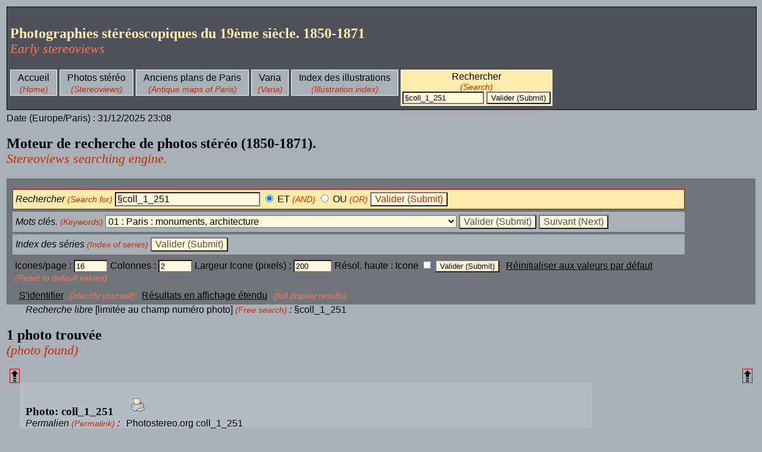

--- FILE ---
content_type: text/html; charset=UTF-8
request_url: https://photostereo.org/num-coll-1-251
body_size: 5440
content:
<!DOCTYPE html>
<html xmlns="http://www.w3.org/1999/xhtml" lang="fr" xml:lang="fr">
<!--==============================================-->
<!-- Page générée par script php. Ne pas éditer   -->
<!--==============================================-->

<!-- Entete -->
<head>
  <link rel="SHORTCUT ICON" href="site.ico" />
  <link rel="stylesheet" href="style_core.css" />
  <meta name="viewport" content="width=device-width,initial-scale=1" />
  <meta http-equiv="Content-Type" content="text/html; charset=utf-8" />
  <meta name="Keywords" content="stereoscopie, photographie, photographies, photographie en relief, photogaphie stereoscopique, photographie stéréoscopique, stéréoscope, stereoscope, photography, stereoscopy, stereoscopic, stereoscopic photography, photography in depth, depth, stereo, photographie en 3D, 3D photography, stereoviews,  stereoview, tissue, tissues, stereograph, stereographs, photographs, photograph" />
  <meta name="Description" content="Un site dédié aux premières photographies stéréoscopiques. 1850-1871.(First stereoviews)" />
  <meta name="Author" content="Francis Dupin" />
  <title>Base de données, photo stéréo</title>
  
</head>
<!-- Fin Entete -->
<body id="top" >
<div id='test-css'></div>

<script>
<!--
var agt=navigator.userAgent.toLowerCase();
var is_ie     = ((agt.indexOf("msie") != -1) && (agt.indexOf("opera") == -1));

// Javascript pour lancer la recherche par mot-clés sur
// double-clic d'un élément de la liste
function select_liste()
{
  if (is_ie) {
    var x = document.createElement("<" + "input type='hidden' name='motscles' value='OK' " + "/" + ">");
    document.forms[1].appendChild(x);
  }
  else {
    var x = document.createElement("input");
    document.forms[1].appendChild(x);
    x.type = "hidden";
    x.value = "OK";
    x.name = RECH_MOTS_CLES;
  }
  document.forms[1].submit();
}

// Javascript pour fonctions de recherche avancées
function encode_mcles()
{
    var haut_fen = 400;
    var larg_fen = 600;
    var coinx_fen = 0;
    var coiny_fen = 0;

  // Création de la fenêtre
    var param_fen = 'width=' + larg_fen +',height=' + haut_fen + ',top=' + coiny_fen + ',left=' + coinx_fen + ',resizable=yes' + ',menubar=yes' + ',toolbar=yes' + ',scrollbars=yes' ;
    var argChemin = "./formulaire_mcles.php";

    var fen_mcles = window.open(argChemin,'Recherche_avancée', param_fen);
    fen_mcles.focus();
}

function maintenance_mcles(code)
{
   var haut_fen = 400;
    var larg_fen = 600;
    var coinx_fen = 20;
    var coiny_fen = 20;

  // Création de la fenêtre
    var param_fen = 'width=' + larg_fen +',height=' + haut_fen + ',top=' + coiny_fen + ',left=' + coinx_fen + ',resizable=yes' + ',menubar=yes' + ',toolbar=yes'  + ',scrollbars=yes' ;
    var argChemin = "./transcode.php?inputcode=" + code + "&" + "decoder=OK#res";
    var fen_maintenance = window.open(argChemin,'Maintenance', param_fen);
    fen_maintenance.focus();
}
-->
</script>




<!-- Début bandeau principal de navigation -->
<div id="navbar-princ">
<!-- Titre 1 -->
<h1 id="titre_Photographies-stéréoscopiques-du-19ème-siècle--1850-1871"> Photographies stéréoscopiques du 19ème siècle. 1850-1871   <em  class="en" lang="en">  Early stereoviews  </em> </h1>

<!-- Titre 2 -->
<h2 id="titre_Table-des-pages-du-site-"> Table des pages du site.   <em  class="en" lang="en">  Index of the site.  </em> </h2>
  <ul>
    
    <li > <a href="index.html">Accueil</a> <em class="en" lang="en">(Home)</em> </li>
    <li > <a href="pages/hist1.html">Photos stéréo</a> <em class="en" lang="en">(Stereoviews)</em> </li>
    <li > <a href="pages/plans1.html">Anciens plans de Paris</a> <em class="en" lang="en">(Antique maps of Paris)</em> </li>
    <li > <a href="pages/assiettes1.html">Varia</a> <em class="en" lang="en">(Varia)</em> </li>
    <li > <a href="pages/index1.html">Index des illustrations</a> <em class="en" lang="en">(Illustration index)</em> </li>
    <li class="navbar-princ-sel">
        <div>
            <form class="formBaseDonnee" action="rechpages.php"  method="get">
                <div>Rechercher<em  class="en" lang="en"> (Search)</em>
                    <input class="text" type="text" name="chlibre" value="§coll_1_251" size="15" />
                    <input class="submit" type="submit" name="libre" value="Valider (Submit)" />
                </div>
            </form>
        </div>
        <div class="vide">
        </div>
    </li>
  </ul>
  <div class="vide">
  </div>
</div> <!-- <div id="navbar-princ"> -->
<!-- Fin bandeau principal de navigation -->


<!-- Début corps de la page de recherche dans la base de données -->
<div id="rechBaseDonnee">
<div id="date"> Date (Europe/Paris) : 31/12/2025    23:08 </div>


<h2> Moteur de recherche de photos stéréo (1850-1871).
<em class="en" lang="en"> Stereoviews searching engine.</em>
</h2>


<!-- Début du formulaire de recherche -->
<form class="formBaseDonnee" action = "recherche.php" method="get"> 
<ul> 
  <li class="select" > <!-- Recherche libre -->
    <strong>Rechercher</strong>  <em class="en" lang="en"> (Search for) </em>
    <input class="text" type="text" name="chlibre" value="§coll_1_251" size="25" /> 
    <input type="radio" name="logique" value="ET" checked="checked"  /> ET <em class="en" lang="en">(AND) </em> 
    <input type="radio" name="logique" value="OU"  /> OU <em class="en" lang="en"> (OR) </em> 
    <input class="submit" type="submit" name="libre" value="Valider (Submit)"  /> 
  </li> 

  <li class="nselect"> <!-- Recherche par mots clés -->
    <strong>Mots clés.</strong> <em class="en" lang="en">(Keywords)</em>
    <select  class="deroulant" name="chmcles"  onchange="select_liste();">
<optgroup label= "France - Paris " >
  <option >01 : Paris : monuments, architecture </option>
  <option >02 : Paris : panorama (Panoramic view)</option>
  <option >03 : Paris : Seine, ponts (Seine, bridges)</option>
  <option >04 : Paris : instantanés et scènes animées (animated views)</option>
  <option disabled='disabled'>   (animated views)</option>
  <option >05 : Paris : Guerre et Commune (war and uprising of 1870-1871)</option>
</optgroup>
<optgroup label= "France - Région Parisienne (France, area of paris)" >
  <option >06 : Montmartre </option>
  <option >07 : Saint-Cloud </option>
  <option >08 : Versailles </option>
  <option >09 : Autre (others)</option>
</optgroup>
<optgroup label= "France - Autre (France, others)" >
  <option >10 : Province, architecture (French province)</option>
  <option >11 : Province, Paysages (Landscapes)</option>
  <option >12 : Province, Scènes (Animated views)</option>
</optgroup>
<optgroup label= "Etranger (Outside France)" >
  <option >13 : Grande Bretagne (Great Britain)</option>
  <option >14 : Suisse (Switzerland)</option>
  <option >15 : Allemagne (Germany)</option>
  <option >16 : Italie (Italy)</option>
  <option >17 : Grèce (Greece)</option>
  <option >18 : Portugal </option>
  <option >36 : Espagne (Spain)</option>
  <option >19 : Egypte &amp; Nubie (Egypt &amp; Nubia)</option>
  <option >41 : Russie (Russia)</option>
  <option >40 : Autres pays, vues non localisées (Others countries, unlocalized views)</option>
</optgroup>
<optgroup label= "Varia " >
  <option >20 : Montagne (Mountain)</option>
  <option >21 : Marine (Nautical)</option>
  <option >22 : Panorama (Panoramic views)</option>
  <option >23 : foire,fête, marchés (Fairs, ...)</option>
  <option >24 : Le travail (The labour)</option>
  <option >39 : Ferroviaire (Railroad)</option>
  <option >35 : Armée (Militaria)</option>
  <option >25 : Scènes de genre (Composed views)</option>
  <option >26 : Diableries (Devilries)</option>
  <option >27 : Figurines en plâtre, animaux naturalisés (Plaster, stuffed animals)</option>
  <option disabled='disabled'>   (Plaster, stuffed animals)</option>
  <option >28 : Scènes animalières (Animals)</option>
  <option >29 : Natures mortes (Still life)</option>
  <option >30 : Portraits </option>
  <option >31 : Nus (nudes)</option>
  <option >32 : antiquités (Ancient)</option>
  <option >33 : inclassable (Unclassifiable)</option>
</optgroup>
<optgroup label= "Technologie de la photo (Image medium)" >
  <option >34 : Photographies sur verre (Glass views)</option>
  <option >43 : Photographies sur papier protégées sous verre (Paper protected by glass)</option>
  <option disabled='disabled'>   (Paper protected by glass)</option>
  <option >37 : Photographies transparentes sur papier (Tissues)</option>
  <option >38 : Photographies coloriées hors transparentes (Coloured but not tissues)</option>
  <option disabled='disabled'>   (Coloured but not tissues)</option>
  <option >42 : Dessins lithographiés (lithographed drawings)</option>
  <option disabled='disabled'>   (lithographed drawings)</option>
</optgroup>
    </select> 
    <input class="submit" type="submit" name="motscles" value="Valider (Submit)" /> 
    <input class="submit" type="submit" name="motsclessuivant" value="Suivant (Next)" /> 
  </li> 

  <li class="nselect"> <!-- Recherche dans l'index des séries -->
    <strong>Index des séries</strong>  <em class="en" lang="en"> (Index of series) </em> 
    <input class="submit" type="submit"  name="serieindex" value="Valider (Submit)"   /> 
  </li> 
</ul> 
<!-- Options -->
<ul class="optionsBd"> 
  <li> <!-- Options -->
    Icones/page :  <input list="nbphot" type="text" name="nbphot" value="16" size="5" /> 
    <datalist id="nbphot">
        <option value="">(Défaut)</option>
        <option value="16"></option>
        <option value="32"></option>
        <option value="64"></option>
        <option value="128"></option>
        <option value="256"></option>
    </datalist>
    Colonnes :  <input list="nbcol" type="text" name="nbcol" value="2" size="5" /> 
    <datalist id="nbcol">
        <option value="">(Défaut)</option>
        <option value="1"></option>
        <option value="2"></option>
        <option value="3"></option>
        <option value="4"></option>
        <option value="5"></option>
        <option value="6"></option>
    </datalist>
    Largeur Icone (pixels) : <input list="largicone" type="text" name="largicone" value="200" size="6" /> 
    <datalist id="largicone">
        <option value="">(Défaut)</option>
        <option value="200"></option>
        <option value="400"></option>
        <option value="600"></option>
        <option value="800"></option>
        <option value="1000"></option>
        <option value="1200"></option>
    </datalist>
      Résol. haute : Icone <input  type="checkbox" name="resolicone" value="HR"   size="2"    />  
    <input class="submit" type="submit" name=libre value="Valider (Submit)"  /> 
<a href="recherche.php?chlibre=%C2%A7coll_1_251&amp;libre=OK">Réinitialiser aux valeurs par défaut</a> <em class="en" lang="en"> (Reset to default values) </em>
  </li> 
  <li> <!-- Options (suite) -->
<a href="login/login.php?chlibre=%C2%A7coll_1_251&amp;libre=OK">S'identifier</a> <em class="en" lang="en"> (Identify yourself) </em>
<a href="recherche.php?chlibre=%C2%A7coll_1_251&amp;libre=OK&amp;affichrestr=0">Résultats en affichage étendu</a> <em class="en" lang="en"> (full display results) </em>
  </li> 
</ul> 
<div> 
  <input type="hidden" name="rchnum" value="1" /> 
  <input type="hidden" name="rchdescrcfr" value="1" /> 
  <input type="hidden" name="rchdescrcen" value="1" /> 
  <input type="hidden" name="rchdescrlfr" value="1" /> 
  <input type="hidden" name="rchdescrlen" value="1" /> 
  <input type="hidden" name="rchnomph" value="0" /> 
  <input type="hidden" name="rchrep" value="0" /> 
  <input type="hidden" name="rchmotscles" value="0" /> 
  <input type="hidden" name="rchserie" value="0" /> 
  <input type="hidden" name="rchaffserie" value="0" /> 
  <input type="hidden" name="rchpub" value="0" /> 
  <input type="hidden" name="rchprov" value="1" /> 
  <input type="hidden" name="rchcomment" value="1" /> 
  <input type="hidden" name="affichrestr" value="1" /> 
  <input type="hidden" name="szmenumcles" value="0" /> 
  <input type="hidden" name="chmclessuivant" value="01" /> 
  <input type="hidden" name="index" value="0" /> 
  <input type="hidden" name="afficheopt" value="0" /> 
  <input type="hidden" name="random" value="82137" /> 
</div> 
</form> 
<!-- Fin du formulaire de recherche -->
<p><strong>Recherche libre</strong> [limitée au champ numéro photo] <em class="en" lang="en">(Free search)</em> <strong> :  </strong> §coll_1_251</p>

<h2>1 photo trouvée <em class="en" lang="en">(photo found)</em></h2>
<!-- Début tableau des photos trouvées -->
<table  class="res-recherche" >
<tr>  <!-- Ligne :  1  -->


  <!-- ********** Début photo coll_1_251 ********** -->
  <td> 
    <h3 class="numero-photo">Photo: coll_1_251</h3>
    <div class="icone-imprim"> <a class="icone-imprim lien-img"  href="./recherche.php?chlibre=%C2%A7coll_1_251&amp;libre=OK&amp;resolicone=HR&amp;largicone=600" title="Imprimer cette photo (Print this item)" > <img class="hresol" src="./icones/imprimante1.png" alt="Imprimer cette photo (Print this item)" style="width: 24px; height: 24px;" /></a> </div>
      <div class="permalien"> <em>Permalien </em> <em class="en" lang="en">(Permalink)</em> <em>:</em>  <a href="https://photostereo.org//num-coll-1-251" title="Permalien (Permalink)">Photostereo.org coll_1_251</a> </div> 
    <!-- Début icones des photos --> 
    <div class="photos"> 
      <div class="une-photo"> <a class="loupe lien-img" href="loupe.php?gphoto=./photos/coll/hrmarques/coll_1_251_45943.jpg&amp;largph=3000&amp;hautph=1453&amp;nom=coll_1_251_45943.jpg" title="Zoom"> <img class="res-recherche" src="./photos/coll/icones/coll_1_251_45943.jpg" alt="Paris -  « Vue instantanée de Paris. 35 - Ecole de Droit place du Panthéon » Par Jouvin ?  {%[Indexation sur stereotheque.fr]https://www.stereotheque.fr/result,13591-0%} (Paris - Place of the Pantheon, the law school.) "  style=" width:200px; height: 96px;" /> </a> </div>
      <div class="une-photo"> <a class="loupe lien-img" href="loupe.php?gphoto=./photos/coll/hrmarques/coll_1_251_53499.jpg&amp;largph=2032&amp;hautph=988&amp;nom=coll_1_251_53499.jpg" title="Zoom"> <img class="res-recherche" src="./photos/coll/icones/coll_1_251_53499.jpg" alt="photo"  style=" width:200px; height: 97px;" /> </a> </div>
      <p  class="res-serie">Voir séries <em class="en" lang="en">(See series)</em> : <span class="seplien">[</span> <a class="lien" href="recherche.php?chlibre=%C2%A7coll_1_251&amp;serie=OK&amp;chserie=52&amp;index=0"> 52</a> <span class="seplien">]</span></p>
    </div>
    <!-- Fin icones des photos -->
    <p class="c-fr"> Paris -
<br />« Vue instantanée de Paris. 35 - Ecole de Droit place du Panthéon » Par Jouvin ?
<br /><span class="seplien">[</span> <a class="lien stereotheque" href="https://www.stereotheque.fr/result,13591-0"> Indexation sur stereotheque.fr </a> <span class="seplien">]</span></p>
    <p class="c-en en" lang="en"> Paris - Place of the Pantheon, the law school.</p>
    <p class="l-fr"> Au dos, étiquette beige 82x23 mm « Vue instantanée de Paris / N°35 / Ecole de Droit place du Panthéon » et à l'encre « E Hembacher (?) 104 » </p>
<!-- Début zone entrée commentaire -->
    <form class="comment" action = "recherche.php" method = "get" > 
      <ul class="comment">
        <li class="comment">Ajoutez votre commentaire. (Il ne doit contenir aucun lien http...) <em class="en" lang="en">(Add your comment without any http... link) </em> <textarea  class="comment"  name="ajoutcomment" rows="5" cols="30" ></textarea> </li> 
<li class="comment"> <input class="comment" type="submit" name="ajcom" value="Envoyer (Validate)"/> </li> 
      </ul> 
<div>
  <input type="hidden" name="numphoto" value="coll_1_251" /> 
  <input type="hidden" name="chlibre" value="§coll_1_251" /> 
  <input type="hidden" name="libre" value="OK" /> 
  <input type="hidden" name="random" value="10405" /> 
</div>
    </form> 
<!-- Fin zone entrée commentaire  -->
  </td> 
  <!-- ********** Fin photo coll_1_251 ********** --> 



</tr>
</table>
<!-- Fin tableau des photos trouvées -->
<p class="duree-script">Script exécuté en 0,132 secondes </p>

</div> <!-- id="rechBaseDonnee" -->
<!-- Fin corps de la page de recherche dans la base de donnée -->

<!-- Début du pied de page -->
<div id="piedpage">
    <!-- Début légal -->
    <div id="legal">
        <strong> https://photostereo.org </strong>
        <p>
        &#xA9; Francis Dupin 2000-2025.  Toute reproduction interdite sans l'autorisation écrite de l'auteur.
        </p>
        <p  class="en" lang="en">
            All rights reserved.
        </p>
    </div>
    <!-- Fin légal -->

    <!-- Début mots clés -->
    <div id="motscles">
        Photographies stéréoscopiques - photos stéréo - du 19<sup>ème</sup> siècle. 1850-1871
        Anciens plans de paris
        Early stereoscopic photographs,  stereoviews in glass, tissues, diableries
        Antique maps of Paris
    </div> <!-- Fin mots clés -->

    <!-- Début version -->
    <div id="version">
        (Version : 31/12/2025 23:08)
    </div>
    <!-- Fin version -->

    <!--Début liens divers -->
    <div id="divers_pdpage">
    <span class="seplien">[</span><a href="pages/apropos1.html" title="À propos"> À propos </a> <span class="seplien">]</span>
    <span class="seplien">[</span><a href="contact1.php" title="contact"> Contact </a> <span class="seplien">]</span>
    <span class="seplien">[</span><a href="http://validator.w3.org/check?uri=referer" onclick="this.href='http://validator.w3.org/check?uri=' +
    document.URL"><img src="icones/88x15/valid-html.png" alt="Validateur HTML" title="Validateur HTML" style="height: 15px ;  width: 88px;" /></a> <span class="seplien">]</span>

    <span class="seplien">[</span><a href="http://validator.w3.org/check?doctype=XHTML+1.0+Strict&amp;uri=referer" onclick="this.href='http://validator.w3.org/check?doctype=XHTML+1.0+Strict&amp;uri=' +
    document.URL"><img src="icones/88x15/valid-xhtml10.png" alt="Validateur XHTML 1.0" title="Validateur XHTML 1.0" style="height: 15px ;  width: 88px;" /></a> <span class="seplien">]</span>

    <span class="seplien">[</span><a href="http://jigsaw.w3.org/css-validator/check/referer" onclick="this.href='http://jigsaw.w3.org/css-validator/validator?uri=' +
    document.URL"><img src="icones/88x15/css.png" alt="Validateur CSS !" title="Validateur CSS" style="height: 15px ;  width: 88px;" /></a> <span class="seplien">]</span>

    <span class="seplien">[</span><a href="pages/apropos1.html"><img src="icones/logo_sans_ia_fond_blanc.png" alt="Site internet sans IA (No AI)" title="Site internet sans IA (No AI)" style="height: 45px ;  width: 45px;" /></a> <span class="seplien">]</span>
    </div>
    <!--Fin liens divers -->


</div>
<!-- Fin du pied de page -->
<div>
    <span id="hautpage_g" class="hautpage">
        <a href="#top" title="Haut de page (top)"> <img src="icones/remonter.png" alt="Haut page"  /> </a>
    </span>
    <span id="hautpage_d" class="hautpage">
        <a href="#top" title="Haut de page (top)"> <img src="icones/remonter.png" alt="Haut page"  /> </a>
    </span>
</div></body>

</html>

--- FILE ---
content_type: text/css
request_url: https://photostereo.org/style_core.css
body_size: -45
content:

@import url("style_screen.css") screen;
@import url("style_mobile.css") screen and (max-width: 480px);
@import url("style_print.css") print;


--- FILE ---
content_type: text/css
request_url: https://photostereo.org/style_screen.css
body_size: 5226
content:
/* Feuille de style pour affichage à l'écran */
/*********************************************/

/* Compatibilité avec les navigateurs
**************************************

Langue$nomPage = "$rubrique.html";
    $titreFr = $titre[0];
    $titreEn = $titre[1];
-------
p[lang="en"] : supporté par Firefox Lin 0.9.1, Konqueror 3.1.0, Opera Lin 7.11 ;
Non supporté par IE win 5.

p:lang(en) : supporté par Firefox Lin 0.9.1,
Non supporté par Konqueror 3.1.0, Opera Lin 7.11 ; IE win 5.

Pour cette raison, on utilise une classe pour la langue.

min-height
----------
Firefox Lin 0.9.1 se plante à l'aperçu avant impression


**************************************/

@import url("style_couleurs.css");

* {
/*   border: 1px solid black; */
  }

/* Propriétés globales */
/***********************/
/* Pour tester si la feuille CSS est active */
#test-css {
  display: none;
}


/* Accessibilité : séparation des liens adjacents par des crochets */
.seplien {
  display: none;
}

/* Du texte caché */
.cache {
  display: none;
}

.select{
  background: #FFECAD;
}

/* A mettre à la fin des containers pour qu'ils contiennent tous les éléments */
.vide {
  clear:both;
}

/* Version anglaise */
.en {
  color: var(--coul6);
  font-size: 0.9em;
  background: inherit;
}


a {
  color: var(--coul0);
  background: inherit;
  font-size: medium;
  font-weight: 100;
  text-decoration: none;
  padding-left: 5pt;
  padding-right: 5pt;
}

a:hover {
 background: var(--coul7);
 color: var(--coul9);
 text-decoration: none;
}

/* les liens images, de la forme <a class="lien-img"> <img> </a> */
a.lien-img {
  background: inherit;
}
a.lien-img img {
  padding: 5px;
}

a.lien-img img:hover {
  background: var(--coul7);
}

/* Indexation sur stereotheque.fr */
#rechBaseDonnee a.stereotheque {
 background: var(--coul1);
}


address {
  font-size: medium;
}

body {
 padding: 3px;
 background: var(--coul3);
 color: var(--coul0);
 font-family: "Bitstream Vera Sans", Verdana, Arial, Helvetica, sans-serif;
 font-size: medium;
}

em {
  font-style: italic;
  font-weight: 100;
}

h1 {
  font-family: Georgia, " New Century Schoolbook", Utopia, serif;
}

/* Anglais */
h1 em.en {
  display: block;
}

h2 {
  font-family: Georgia, " New Century Schoolbook", Utopia, serif;
}

/* Anglais */
h2 em.en {
  display: block;
}

h3 {
  font-family: Georgia, " New Century Schoolbook", Utopia, serif;
}

/* Anglais */
h3 em.en {
  display: block;
}

h4 {
  clear: left;
  font-family: Georgia, " New Century Schoolbook", Utopia, serif;
}

/* Anglais */
h4 em.en {
  display: block;
}

h5 {
  clear: left;
  font-family: Georgia, " New Century Schoolbook", Utopia, serif;
  zzfont-size: medium;
  font-style: oblique;
}

/* Anglais */
h5 em.en {
  display: block;
}


img {
  border: none;
}

input {
  background: var(--coul5);
}

li {
  padding-bottom: 10px;
}

textarea {
  background: var(--coul5);
}

p {
  font-size: medium;
  text-indent: 2em;
  color: var(--coul0);
  text-align: left;
  max-width: 900px;
  padding-right: 100px;
}


/* Anglais */
p.en {
  font-style: italic;
  background: inherit;
}

strong {
  font-weight: normal;
  font-style: oblique;
}

ul.fr,ul.en {
  max-width: 900px;
  padding-right: 100px;
}

ul {
  font-size: medium;
  color: var(--coul0);
  text-align: left;
}

ul.en {
  font-style: italic;
  text-align: left;
}

ul.frlisteSansPt {
  list-style-type: none;
}

ul.enlisteSansPt {
  list-style-type: none;
}

/* Traitement des erreurs */
/*------------------------*/
p.erreur {
  color: var(--coul6);
  font-size: medium;
}

span.erreur {
  color: var(--coul6);
  font-size: medium;
}

/* Les entrées (actions utilisateur) */

/** Validation **/
input[type=submit]:hover {
  background: var(--coul4);  
}

/** Case à cocher **/
input[type=checkbox] {
  accent-color: var(--coul8);  
}

input[type=checkbox]:hover {
  color: var(--coul8);  
}

/** Bouton radio **/
input[type=radio]:checked {
  accent-color: var(--coul8);  
}

/** Curseur **/
input[type="range"]  { /* et plus bas pour Chrome */
  background: inherit;
  /* accent-color: var(--coul7);  Simple changement couleur curseur et bouton */
}

/*** La piste du curseur (Firefox) ***/
input[type="range"]::-moz-range-track  {
  /* Firefox */
  height: 5px;
  border: 1px solid var(--coul1);
  border-radius: 3px;
  background: inherit;
}
input[type="range"]:hover::-moz-range-track  {
  /* Firefox */
  background: var(--coul3);
}

/*** La partie gauche de la piste (Firefox) ***/
input[type="range"]::-moz-range-progress  {
  /* Firefox */
  background-color: var(--coul7);
  height: 6px;
  border-radius: 3px;
}
input[type="range"]:hover::-moz-range-progress  {
  /* Firefox */
  background-color: var(--coul13);
}

/*** Le bouton (Firefox) ***/
input[type="range"]::-moz-range-thumb  {
  /* Firefox */
  height: 15px;
  width: 15px;
  border-radius: 50%;
  background: var(--coul8);
  border: 1px solid var(--coul0);
}

input[type="range"]:hover::-moz-range-thumb  {
  /* Firefox */
  background: var(--coul14);
}

/*** Pour Chrome, et voir plus haut pour Firefox ****/
input[type='range'] {
  -webkit-appearance: none;
}

/*** La piste (Chrome) ***/
input[type='range']::-webkit-slider-runnable-track {
  height: 7px;
  border: 1px solid var(--coul1);
  border-radius: 3px;
  background: inherit;
  -webkit-appearance: none;
}

input[type='range']:hover::-webkit-slider-runnable-track {
  background: var(--coul3);
  -webkit-appearance: none;
}

/*** Le bouton (Chrome) ***/
input[type='range']::-webkit-slider-thumb {
  -webkit-appearance: none;
  cursor: pointer; /* l'apparence du pointeur de la souris */
  width: 16px;
  height: 16px;
  border: 1px solid var(--coul0);
  background: var(--coul8);
  border-radius: 50%;
  margin-top: -6px;
}

input[type='range']:hover::-webkit-slider-thumb {
  -webkit-appearance: none;
  background: var(--coul14);
}

/* Fin Propriétés globales */

/* Lien retour haut page */
/* --------------------- */
#hautpage_d {
  position: fixed;
  bottom: 10%;
  right: 15px;
}
#hautpage_g {
  position: fixed;
  bottom: 10%;
  left: 15px;;
}

.hautpage a {
  background: var(--coul4);
  background-color: transparent;
  padding: 15px 1px 1px 1px;
}

.hautpage a:hover {
 background: transparent;
 text-decoration: none;
}

.hautpage img{
  padding: 0 0 0 0;
  width: 15px;
  height: 22px;
  border: 1px solid var(--coul7);
}


/* Page d'accueil */
/******************/

/* Index général du site */
/*-----------------------*/
#accueil-index {
  float: left;
  width: 40%;
  margin: 5px 5px 5px 0px;
  font-family: "Trebuchet MS", Tahoma, Arial, sans-serif;
  background: var(--coul1);
}

#accueil-index ul{
  margin: 0px;
  padding: 0px;
  list-style-type: none;
}

#accueil-index h2 {
  display: none;
}

#accueil-index h3 {
  width: 95%;
  margin: 5px 5px 5px 5px;
  padding: 0 0 0 5px;
  background: var(--coul2);
  color: var(--coul4);
  font-size: large;
  font-weight: normal;
}

#accueil-index h4 {
  width: 95%;
  margin: 5px 5px 5px 25px;
  padding: 0 0 0 5px;
  zzbackground: var(--coul2);
  color: var(--coul4);
  font-size: medium;
  font-weight: normal;
}

#accueil-index li {
  width: 100%;
  margin: 0px;
  padding: 3px 0 0 0;
}

#accueil-index p {
  position: relative;
  left: 100px;
  top: -40px;
  width: 10em;
  display: block;
  padding: 0;
  margin: 0;
  text-indent: 0;
  text-align: left;
  color: var(--coul9);
}

/* anglais */
#accueil-index .en {
  color: var(--coul8);
}

#accueil-index a {
  padding: 33px 4px 6px 3px;
}


/* Page accueil : zone de texte  */
/*-------------------------------*/
#accueil-zonetexte {
  padding-right: 30px;
  float: right;
  width: 50%;
  font-size: medium;
}

#accueil-zonetexte a {
  background: inherit;
  color: var(--coul4);
  font-style: italic;
  text-decoration: underline;
  font-size: inherit;
  font-weight: 100;
  text-decoration: underline;
  padding-left: 5pt;
  padding-right: 5pt;
}

#accueil-zonetexte a:hover {
 background: var(--coul7);
 color: var(--coul9);
 text-decoration: none;
}

#accueil-zonetexte h2 {
  width: 95%;
  margin: 5px 5px 5px 5px;
  padding: 0 0 0 5px;
  background: var(--coul2);
  color: var(--coul9);
  font-size: large;
  font-weight: normal;
}


#accueil-zonetexte h3 {
  margin-top: 50px;
  /*margin-left: 30px;*/  /*Si <0 Décalage hoors écran sur mobile*/
  border-style: solid none solid none;
  border-width: 1px;
}


#accueil-zonetexte h2 em.en {
  color: var(--coul8);
}

#accueil-zonetexte img {
  display: block;
}


#accueil-zonetexte div.photo {
 padding-top : 10px;
 padding-bottom : 20px;
 float: none;
}



/* Bandeau d'icones */
/********************/

div.bandeau-icones {
  padding : 20px;
  clear: left; /* Car il y a des boîtes flottantes au dessus */
}

div.bandeau-icones a {
  padding-top: 90px;
  padding-bottom: 3px;
}

div.bandeau-icones img {
  height: 80px;
}

div.bandeau-icones a:hover img {
}

/* Flêches de navigation */
/*************************/

div.fleches-nav {
  clear: left;
  /* Firefox: pb avec padding : déplacement du lien lors du clic */
  margin-left: 40%;
}

a.fleches-nav-suivte {
  font-size: medium;
  color: var(--coul4);
}

a.fleches-nav-preced {
  font-size: medium;
  color: var(--coul4);
}

span.fleche-nav-crte {
  font-size: large;
  color: var(--coul7);
  font-weight: bold;
}



/* Affichage de la date */
/************************/
#date {
  clear: left;
  margin-top: 0px;
  padding-top: 5px;
}

/* Corps de texte */
/******************/
#corps {
  width: 80%;
  margin-left: 10%;
  float: left;
}

#corps a {
  font-size: medium;
  color: var(--coul4);
  font-style: italic;
  text-decoration: underline;
}


#corps h2 {
  padding-top : 30px;
}

#corps h3 {
  padding-top : 80px;
}

#corps div.photo {
 padding-top : 10px;
 padding-bottom : 20px;
 float: left;
 width: 100%;
}


/* illustr: image plus légende */
#corps div.illustr {
  float: left;
  background: var(--coul1);
  padding: 10px 50px 20px 20px;
  margin-right: 20px;
  width: 80%;
  max-width: 420px;
  color: var(--coul9);
}


#corps ul.listeSansPt {
    list-style-type: none;
}

#corps div.plans {
  background: var(--coul1);
  /* Si modif des dim, retoucher aussi dans plan.js => redimContainer() => largPlan */
  padding: 10px 50px 20px 20px;
  margin-right: 20px;
  width: 100% content-box;
  height:600px;
  color: var(--coul1);
}

div.plans-curseurs {
  position: absolute !important; /* Pas besoin si anchor: OpenSeadragon.ControlAnchor.BOTTOM_LEFT au lieu de TOP_LEFT*/
  left: -170px; /* Pas besoin si anchor: OpenSeadragon.ControlAnchor.BOTTOM_LEFT au lieu de TOP_LEFT*/
  /*!!! max-height : calculé dans plan.js = hauteur de <div class=openseadragon-canvas> - 55 px . Voir redimContainerCurseurs() */
  display: flex;
}

table.plans-curseurs {
    border: 1px solid var(--coul1);
    color: var(--coul0);
    background-color: var(--coul11);
    overflow: scroll;
    zzposition: absolute !important; /* Pas besoin si anchor: OpenSeadragon.ControlAnchor.BOTTOM_LEFT au lieu de TOP_LEFT*/
    zzleft: -240px; /* Pas besoin si anchor: OpenSeadragon.ControlAnchor.BOTTOM_LEFT au lieu de TOP_LEFT*/
    border-radius: 10px;
    zzwidth: 280px;
    font-size: 90%;
}


table.plans-curseurs th {
    text-align: left;
    vertical-align: top;
    padding-top: 0px;
}

table.plans-curseurs th.plans-input-curseur {
    text-align: center;
    padding-right: 0px;
}

table.plans-curseurs th.plans-input-casecocher {
  text-align: left;
  padding-right: 0px;
}

#corps div.plans-print {
  display: none;
}

#corps div.livre {
  float: left;
  background: var(--coul1);
  padding: 10px 50px 20px 20px;
  margin-right: 20px;
  width: 90%;
  height: auto;
  color: var(--coul9);
  /*border: 5px solid #222;*/
}

#corps div.livre img{
  width: 90%;
}



#corps div.illustr p{
}



#corps div.illustr a{
  display: block;
  padding: 5px 0px 2px 3px;
}


#corps div.illustr a.illustr{
  cursor: url("icones/curseurs/cursloupe.ico"), pointer;
}

#corps div.illustr a:hover.ancre{
  background: var(--coul9);
}

/* Anglais */
#corps div.illustr em.en {
  display: block;
  color: var(--coul8);
}


/* Corps de texte de la page de liens */
/**************************************/
#corps-liens {
  margin-left: 10%;
  margin-right: 10%;
}

#corps-liens h2 {
  clear: left;
  margin-top: 0; /* Sinon sous Firefox, la barre de menu se déplace
  vers le bas */
  padding-top: 5px;
}

#corps-liens li {
  /*background: var(--coul2);*/
}

#corps-liens div.lien{
  background: var(--coul2);
  padding: 5px 10px 5px 10px;
}

#corps-liens img{
  padding: 5px 5px 5px 5px;
}

#corps-liens a {
  background: inherit;
  color: var(--coul4);
  font-style: italic;
  text-decoration: underline;
  padding: 5px;
  font-size: medium;
}

#corps-liens a:hover {
  background: var(--coul7);
  color: var(--coul9);
}

/* Pages d'index des photos exposées */
/*************************************/

div.infos {
  text-align: left;
}

div.infos a{
 font-size: large;
 background: inherit;
 color: var(--coul4);
 font-style: italic;
 text-decoration: underline;
}

div.infos a:hover{
  background: var(--coul7);
  text-decoration: none;
  color: var(--coul9);
}

div.infos em.en{
  display: block;
}

#indexPhotos {
}

#indexPhotos tr {
}

#indexPhotos td {
  vertical-align: top;
}


#indexPhotos img {
  height: 100px;
  width: auto;
  page-break-inside: avoid;
}

#indexPhotos div.legende {
  width: 150px;
  padding-left: 8px;
}

#indexPhotos em.en {
  display: block;
}

#indexPhotos a {
  display: block;
  padding: 4px 5px 4px 5px;
}

/* Le pied de page */
/*******************/
#piedpage {
  clear: both;
  width: 100%;
  padding: 20px 0 0 0;
  font-size: medium;
}

#piedpage p {
  font-size: medium;
  text-indent: 0;
}

a.phpmv:hover {
 background: var(--coul9);
 color: var(--coul9);
 text-decoration: none;
}

#divers_pdpage img{
  vertical-align: middle;
}

/* Barre de navigation principale  */
/***********************************/

#navbar-princ {
  float: left;
  width: 100%;
  font-family: Verdana, "Trebuchet MS", Tahoma, Arial;
  border: 1px solid var(--coul0);
  background: var(--coul1);
}

#navbar-princ h1 {
  font-size: x-large;
  padding: 15px 0 0 5px;
  color: var(--coul4);
}

#navbar-princ h1 em.en {
  color:var(--coul8);
}

#navbar-princ h2 {
  display: none;
}

#navbar-princ ul {
  list-style: none;
  background: var(--coul1);
  float: left; /*Pour que la boîte contienne les boîtes filles */
  padding: 0px;
  margin: 3px;
  font-size: medium;
  width: 80%; /* Pour que sous Ffox le texte anglais soit centré ! */
}

#navbar-princ li {
  background: var(--coul3);
  float: left;
  margin: 3px 2px 3px 2px;
  padding: 2px;
  border: 1px solid var(--coul9);
  text-align: center;
}

/* Cellule sélectionnée */
#navbar-princ li.navbar-princ-sel {
  background: var(--coul4);
  color: var(--coul9);
}

#navbar-princ li.navbar-princ-sel form {
  background: var(--coul4);
  color: var(--coul0);
}


#navbar-princ form {
  background: var(--coul3);
  padding: 0px;
  /*moz-border-radius:5px;*/
  border-radius:5px;
  /*border: 1px solid var(--coul9);*/
}


/* Anglais */
#navbar-princ em.en {
  display: block;
}

#navbar-princ li a {
  display: block;
  padding: 2px 10px 2px 10px;
  font-size: medium;
}

#navbar-princ li em.en {
}


/* Barre de navigation Galerie*/
/******************************/

#navbar-galerie {
  font-family: Verdana, "Trebuchet MS", Tahoma, Arial;
  float: left; /*Pour que la boîte contienne les boîtes filles */
  background: var(--coul3);
  margin: 10px;
  padding: 5px;
}

#navbar-galerie h2 {
  display: none;
}


#navbar-galerie ul{
  list-style: none;
  float: left; /*Pour que la boîte contienne les boîtes filles */
  padding: 0px;
  margin: 0px;
  font-size: medium;
}

#navbar-galerie li {
  float: left;
  padding: 3px 5px 10px 5px;
  text-align: center;
  border: 1px solid var(--coul9);
}


/* Cellule sélectionnée */
#navbar-galerie li.navbar-galerie-sel {
  background: var(--coul4);
  color: var(--coul0);
}

#navbar-galerie li a {
  padding: 2px 5px 2px 5px;
}

/* Anglais */
#navbar-galerie em.en {
  display: block;
}

/* Barre de navigation interne */
/******************************/

#barreNavInterne {
  position: fixed;
  top: 5px;
  right: 5px;
  padding: 0 0 0 0;
  width: 5%;
  z-index: 10;
}

#barreNavInterne ul {
  list-style: none;
  padding-left: 0px;
}

#barreNavInterne li {
  padding: 0 2px 2px 0;
}

#barreNavInterne img {
  width: 80%;
  border-color: var(--coul11);
  border-width: 2px;
  border-style: solid;
}

#barreNavInterne a:hover {
    background: none;
}

#barreNavInterne img:hover {
  border-color: var(--coul7);
  border-width: 2px;
  border-style: solid;
}



/* Recherche sur la base de données */
/************************************/

#motscles {
}

#rechBaseDonnee {
  width: 100%;
}

#rechBaseDonnee a.lien {
  color: var(--coul4);
  text-decoration: underline;
  font-style: italic;
}

#rechBaseDonnee a.lien:hover {
  background: var(--coul7);
  color: var(--coul9);
}

/* Formulaire de recherche */
/*-------------------------*/

form.formBaseDonnee {
  float: left; /*Pour que la boîte contienne les boîtes filles */
  background: var(--coul2);
  width: 100%;
  padding: 0 0 0 0;
  margin: 0 0 0 0;
}

form.formBaseDonnee ul {
  list-style: none;
  padding-left: 10px;
}

form.formBaseDonnee li {
  float: left; /*Pour que la boîte contienne les boîtes filles */
  clear: left;
  width: 90%;
  padding: 4px 0 4px 4px;
  margin: 2px 10px 2px 0;
}

form.formBaseDonnee li.select {
  background: var(--coul4);
  border: 1px solid var(--coul7);
}

form.formBaseDonnee li.nselect {
  background: var(--coul3);
  border: 1px solid var(--coul3);
}

form.formBaseDonnee li li{
  clear: left;
  float: left;
  width: auto;
  padding: 0;
  margin: 0;
}

form.formBaseDonnee li.select input.submit {
  font-size: medium;
  color: var(--coul6);
}

form.formBaseDonnee li.select input.text {
  font-size: medium;
  color: var(--coul0);
}

form.formBaseDonnee li.nselect input.submit {
  font-size: medium;
  color: var(--coul1);
}

form.formBaseDonnee li.nselect input.text {
  font-size: medium;
  color: var(--coul0);
}

form.formBaseDonnee li.nselect select.deroulant {
  font-size: medium;
  color: var(--coul0);
  background: var(--coul5);
  max-width: 100%;
}

form.formBaseDonnee li.select select.deroulant {
  font-size: medium;
  color: var(--coul0);
  background: var(--coul5);
  max-width: 100%;
}

form.formBaseDonnee a {
  text-decoration: underline;
}

form.formBaseDonnee span.inputId {
  font-size: medium;
  padding-left: 2em;
}

form.formBaseDonnee span.inputId input {
  font-size: medium;
}

form.formBaseDonnee ul.optionsBd em.en {
    color: var(--coul8);
}


/* Résultats base de donnée */
/*--------------------------*/

#mots-trouves a {
  background: inherit;
  color: var(--coul4);
  font-style: italic;
  text-decoration: underline;
  padding: 5px;
  font-size: medium;
}

#mots-trouves a:hover {
  background: var(--coul7);
  color: var(--coul9);
  text-decoration: none;
}

table.res-recherche {
  background: inherit;
  color: var(--coul0);
  border: none;
  width: 80%;
}

table.res-recherche tr{
}

table.res-recherche td {
  position: relative; /* Pour que le bouton "suite" soit positionné au bas de la cellule (avec position: absolute; bottom: 0 */
  color: inherit;
  padding-top: 20px;
  padding-left: 10px;
  padding-right: 10px;
  padding-bottom: 20px;
  vertical-align: top;
  /* width: 50%;  surchargé dans le html car valeur = 100% / nb colonnes */
  border: 20px solid var(--coul3);
  background-color: var(--coul12);
}

table.res-recherche p {
}

#rechBaseDonnee h3.numero-photo {
  display: inline;
  padding-top: 1px;
}

h3.numero-photo a{
  font-size: large;
}

div.icone-imprim {
  display: inline;
  text-align: right;
}


div.icone-imprim a.icone-imprim {
  padding-left: 20px;
  text-align: right;
}

table.res-recherche p.dim-photo {
  margin: 0;
  font-size: medium;
  text-indent: 0;
  text-align: left;
}

table.res-recherche div.photos {
  float: none;
  padding: 7px;
  margin: 3px;
  /* border: 1px solid var(--coul7); */
}

div.sep-avt-icone-suite { /* Eviter que la dernière ligne écrite se superpose au bouton "suite" */
  padding-bottom: 30px;
  /*border: 1px solid red;*/
  color: red;
}

div.icone-suite {
  position: absolute; /* position bas cellule avec parent td position: relative */
  bottom: 0px;
}


table.res-recherche div.une-photo {

}

table.res-recherche div.une-photo a {
  display: block;
  padding: 4px 4px 2px 4px;
  cursor: url("icones/curseurs/cursloupe.ico"), pointer;
}

table.res-recherche div.une-photo img {
}


table.res-recherche p.c-fr {
  padding-top: 10px;
  text-align: left;
  text-indent: 0;
  font-size: medium;
  font-weight: bold;
}

table.res-recherche p.l-fr {
  /* clear: left; */
  font-size: medium;
  color: var(--coul9);
}

table.res-recherche p.prov {
  clear: left;
  font-size: medium;
  color: var(--coul0);
}

table.res-recherche p.c-en {
  text-align: left;
  text-indent: 0;
}

table.res-recherche p.l-en {
  /* clear: left; */
  font-size: medium;
}

table.res-recherche p.res-serie {
  text-align: left;
  text-indent: 0;
}

table.res-recherche p.res-serie a{
  background: inherit;
  color: var(--coul0);
  font-style: italic;
  text-decoration: underline;
  padding: 5px;
}

table.res-recherche p.res-serie a:hover {
  background: var(--coul7);
  color: var(--coul9);
}

/* Commentaires */
table.res-recherche form.comment {
  clear: left;
  font-size: medium;
  text-align: left;
}

table.res-recherche ul.comment {
  list-style: none;
  padding: 1px;
  margin: 1px
}

table.res-recherche li.comment {
  font-size: medium;
}

table.res-recherche textarea.comment {
  display: block;
  font-size: medium;
}

table.res-recherche input.comment {
  font-size: medium;
}

/* Durée du script */
p.duree-script {
  font-size: medium;
  font-style: italic;
}

/* Fenêtre de zoom */
/*-----------------*/
body.zoom {
  padding: 0 0 0 0;
  margin: 0 0 0 0;
  background: var(--coul1);
  color: var(--coul0);
}

img.zoom {
  border: 3px solid var(--coul7);
  cursor: url("icones/curseurs/cursloupemp.ico"), pointer;
}

#zoomMsg div {
}
#zoomMsg p {
    background: var(--coul1);
    color: var(--coul9);
    position: fixed;
    top: 0px;
    left: 10px;
    text-indent: 0;
    padding: 5px;
    font-size: 14px;
    transition: font-size 4s 1s;
}

#zoomMsg em.action {
    color: var(--coul4);
}

/* Formulaire de modif de la base de données */
/*-------------------------------------------*/

form.bd-modif {
  clear: left;
  border-top: 1px solid var(--coul7);
}

form.bd-modif a {
  text-decoration: underline;
}

/* Pages de transcodage pour les mots clés */
/*-----------------------------------------*/

#codageMcles ul {
  list-style: none;
}

#codageMcles li {
  float: left;
  color : var(--coul9);
  background: var(--coul2);
  margin: 5px 0 5px 5px;
  width: 100%;
}

#codageMcles li li.select{
  float: left;
  background: var(--coul4);
  color : var(--coul0);
  width: 10em;
  border: 1px solid var(--coul7);
}

#codageMcles li li.nselect{
  float: left;
  background: var(--coul3);
  color : var(--coul0);
  width: 10em;
  border: 1px solid var(--coul3);
}

#codageMcles div.submit{
  padding: 10px 0px 10px 0px;
  clear: left;
  width: 100%;
}
#codageMcles div.submit input{
  width: 100%;
  background: var(--coul7);
}


/* Formulaire de modification des pages    */
/*-----------------------------------------*/
form.formModifPages {
  float: left; /*Pour que la boîte contienne les boîtes filles */
  background: var(--coul3);
  width: 100%;
  padding: 0 0 0 0;
  margin: 0 0 0 0;
}

form.formModifPages ul {
  list-style: none;
  padding-left: 10px;
}

form.formModifPages  li {
  float: left; /*Pour que la boîte contienne les boîtes filles */
  clear: left;
  width: 90%;
  padding: 4px 0 4px 4px;
  margin: 2px 10px 2px 0;
}

form.formModifPages li.select {
  background: var(--coul4);
  border: 1px solid var(--coul7);
}

form.formModifPages li.nselect {
  background: var(--coul3);
  border: 1px solid var(--coul3);
}

form.formModifPages li li{
  clear: left;
  float: left;
  width: auto;
  padding: 0;
  margin: 0;
}

form.formModifPages li.select input.submit {
  font-size: medium;
  color: var(--coul6);
  background: var(--coul5);
}

form.formModifPages li.select input.text {
  font-size: medium;
  color: var(--coul0);
  background: var(--coul5);
}

form.formModifPages li.nselect input.submit {
  font-size: medium;
  color: var(--coul3);
  background: var(--coul9);
}

form.formModifPages li.nselect input.text {
  font-size: medium;
  color: var(--coul0);
  background: var(--coul9);
}

form.formModifPages li.nselect select.deroulant {
  font-size: medium;
  color: var(--coul0);
  background: var(--coul9);
}

form.formModifPages li.select select.deroulant {
  font-size: medium;
  color: var(--coul0);
  background: var(--coul5);
}

form.formModifPages a {
  text-decoration: underline;
}

/* Formulaire de modification de page  */
textarea.contenu_fic {
  width: 100%;
  height: 100vh;
  display: block;
}


--- FILE ---
content_type: text/css
request_url: https://photostereo.org/style_print.css
body_size: 3142
content:
/* Feuille de style pour l'impression  */
/***************************************/

/* Compatibilité avec les navigateurs
**************************************

Langue
-------
p[lang="en"] : supporté par Firefox Lin 0.9.1, Konqueror 3.1.0, Opera Lin 7.11 ;
Non supporté par IE win 5.

p:lang(en) : supporté par Firefox Lin 0.9.1,
Non supporté par Konqueror 3.1.0, Opera Lin 7.11 ; IE win 5.

Pour cette raison, on utilise une classe pour la langue.

min-height
----------
Firefox Lin 0.9.1 se plante à l'aperçu avant impression


**************************************/

@import url("style_couleurs.css");

* {
/*   border: 1px solid black; */
}

/* Propriétés globales */
/***********************/

/* Accessibilité : séparation des liens adjacents par des crochets */
.seplien {
  display: none;
}

/* Du texte caché */
.cache {
  display: none;
}

a {
  color: var(--coul0);
  background: inherit;
  font-size: 10pt;
  font-weight: 100;
  font-family: Helvetica, sans-serif;
  text-decoration: none;
  padding-left: 5pt;
  padding-right: 5pt;
}

/* Indexation sur stereotheque.fr */
a.stereotheque {
}

a:visited {
 color: var(--coul0);
}

address {
  font-size: 8pt;
}

body {
 background: var(--coul9);
 color: var(--coul0);
 font-family: Georgia, " New Century Schoolbook", Utopia, serif;
 font-size: 12pt;
 padding-top: 0;
 margin-top: 0;
}

em {
  font-style: italic;
  font-weight: 100;
}

/* Anglais */
em.en {
  color: var(--coul6);
  font-size: smaller;
  background: inherit;
}

h1 {
  font-family: Georgia, " New Century Schoolbook", Utopia, serif;
}

/* Anglais */
h1 em.en {
  display: block;
}

h2 {
  font-family: Georgia, " New Century Schoolbook", Utopia, serif;
}

/* Anglais */
h2 em.en {
  display: block;
}

h3 {
  font-family: Georgia, " New Century Schoolbook", Utopia, serif;
}

/* Anglais */
h3 em.en {
  display: block;
}

h4 {
  clear: left;
  font-family: Georgia, " New Century Schoolbook", Utopia, serif;
}

/* Anglais */
h4 em.en {
  display: block;
}

h5 {
  clear: left;
  font-family: Georgia, " New Century Schoolbook", Utopia, serif;
  font-size: medium;
  font-style: oblique;
}

/* Anglais */
h5 em.en {
  display: block;
}


img {
  border: none;
}

input {
  background: var(--coul9);
}

p {
  font-size: 11pt;
  text-indent: 2em;
  color: var(--coul0);
  text-align: left;
}


/* Anglais */
p.en {
  color: var(--coul6);
  font-style: italic;
  background: inherit;
}

strong {
  font-weight: normal;
  font-style: oblique;
}

ul {
  font-size: 12pt;
  color: var(--coul0);
  text-align: left;
}

ul.en {
  font-size: 12pt;
  font-style: italic;
  color: var(--coul6);
  text-align: left;
}


/* Traitement des erreurs */
/*------------------------*/
p.erreur {
  color: var(--coul6);
  font-size: 10pt;
}

span.erreur {
  color: var(--coul6);
  font-size: 10pt;
}
/* Fin Propriétés globales */

/* Lien retour haut page */
/* --------------------- */



/* Page d'accueil */
/******************/
.hautpage {
  display: none;
}

/* Index général du site */
/*-----------------------*/
#accueil-index {
  float:left;
  width: 300px;
  margin: 5pt 5pt 5pt 0pt;
  background: var(--coul9);
  font-family: "Trebuchet MS", Tahoma, Arial, sans-serif;
  border: 1px solid var(--coul0);
}

#accueil-index ul{
  margin: 0pt;
  padding: 0px;
  list-style-type: none;
}

#accueil-index h2 {
  display: none;
}

#accueil-index h3 {
  width: 95%;
  margin: 5px 5px 5px 5px;
  padding: 0 0 0 5px;
  background: var(--coul3);
  color: var(--coul0);
  font-size: 14pt;
  font-weight: normal;
  border: 2pt solid var(--coul0);
}

#accueil-index li {
  width: 100%;
  margin: 0;
  padding: 3px 0 0 0;
}


#accueil-index p {
  display: inline;
  padding: 0;
  margin: 0;
  font-size: 10pt;
  text-indent: 0;
  text-align: left;
  font-size: 10pt;
}

#accueil-index a {
  padding: 2pt 3pt 2pt 3pt;
}


/* Page accueil : zone de texte  */
/*-------------------------------*/
#accueil-zonetexte {
  float: right;
  width: 50%;
}

#accueil-zonetexte h2 {
  width: 95%;
  margin: 5px 5px 5px 5px;
  padding: 0 0 0 5px;
  background: var(--coul3);
  color: var(--coul0);
  font-size: 14pt;
  font-weight: normal;
  border: 2pt solid var(--coul0);
}

#accueil-zonetexte img {
  display: block;
}

/* Bandeau d'icones */
/********************/

div.bandeau-icones {
  padding : 2pt;
  clear: left; /* Car il y a des boîtes flottantes au dessus */
}

div.bandeau-icones img {
  height: 80px;
}

/* Flêches de navigation */
/*************************/

div.fleches-nav {
  clear: left;
  padding-left: 40%;
}

a.fleches-nav-suivte {
  font-size: 12pt;
}

a.fleches-nav-preced {
  font-size: 12pt;
}

span.fleche-nav-crte {
  font-size: 14pt;
  color: var(--coul7);
  font-weight: bold;
}

/* Affichage de la date */
/************************/
#date {
  margin-top: 0px;
  padding-top: 5px;
}

/* Corps de texte */
/******************/
#corps {
  margin-left : 10%;
  margin-right: 10%;
}

#corps a {
  font-size: 12pt;
  background: var(--coul9);
  text-decoration: underline;
}

#corps div.photo {
 padding-top : 10pt;
 padding-bottom : 20pt;
}


/* illustr: image plus légende */
#corps div.illustr {
  float: none;
  page-break-inside: avoid;
  background: var(--coul9);
  padding: 10pt 5pt 8pt 20pt;
}

#corps ul.listeSansPt {
    list-style-type: none;
}

#corps div.plans {
  display: none;
  float: none;
  page-break-inside: avoid;
  background: var(--coul9);
  padding: 10pt 5pt 8pt 20pt;
  width: 800px;
  height:600px;
}

table.plans-curseurs {
  display: none;
}

#corps div.plans-print {
  float: none;
  page-break-inside: avoid;
  background: var(--coul9);
  padding: 10pt 5pt 8pt 20pt;
  width: 800px;
  height:600px;
}


#corps div.illustr div.legende {
  padding-left: 20pt;
  font-size: 11pt;
}

#corps div.illustr a{
  background: var(--coul9);
  padding: 3px 0 2px 3px;
}


/* Anglais */
#corps div.illustr em.en {
  display: block;
}



/* Corps de texte de la page de liens */
/**************************************/
#corps-liens {
  margin-left: 10%;
  margin-right: 10%;
}

#corps-liens h2 {
  clear: left;
  margin-top: 0; /* Sinon sous Firefox, la barre de menu se déplace
  vers le bas */
  padding-top: 5pt;
}

#corps-liens div.lien{
  background: var(--coul4);
  padding: 5pt 1pt 2pt 10pt;
  border: 1pt solid var(--coul0);
}

#corps-liens img{
  padding: 5pt 5pt 2pt 5pt;
}


#corps-liens a {
  font-size: 12pt;
  background: var(--coul4);
}


/* Pages d'index des photos exposées */
/*************************************/

div.infos {
  text-align: left;
}



div.infos a{
 font-size: 12pt;
 background: var(--coul9);
 text-decoration: underline;
}

div.infos em.en{
  display: block;
  font-size: 10pt;
}

#indexPhotos {
}

#indexPhotos tr {
}

#indexPhotos td {
  vertical-align: top;
}


#indexPhotos img {
  page-break-inside: avoid;
}

#indexPhotos div.legende {
  width: 150px;
  padding-left: 8pt;
  font-size: 11pt;
}

#indexPhotos em.en {
  display: block;
}

#indexPhotos a {
  display: block;
  padding: 2pt 3pt 2pt 3pt;
}

/* Le pied de page */
/*******************/
#piedpage {
  clear: both;
  width: 100%;
  padding: 20px 0 0 0;
  font-size: 8pt;
}

#piedpage p {
  font-size: 8pt;
  text-indent: 0;
}

#divers_pdpage img{
  vertical-align: middle;
}

/* Barre de navigation principale  */
/***********************************/

#navbar-princ {
  float: left;
  width: 100%;
  font-family: Verdana, "Trebuchet MS", Tahoma, Arial;
  border: 1px solid var(--coul0);
  background: var(--coul3);
}

#navbar-princ h1 {
  font-size: 12pt;
  padding: 15px 0 0 5px;
}

#navbar-princ h2 {
  display: none;
}

#navbar-princ ul {
  list-style: none;
  background: var(--coul5);
  float: left; /*Pour que la boîte contienne les boîtes filles */
  width: 80%;
  border: 1px solid var(--coul7);
  padding: 0 0 0 1pt;
  margin: 5px;
  font-size: 8pt;
}

#navbar-princ li {
  background: var(--coul5);
  float: left;
  margin: 3pt 0pt 3pt 0pt;
  text-align: center;
}

/* Cellule sélectionnée */
#navbar-princ li.navbar-princ-sel {
  color: var(--coul0);
  background: var(--coul9);
  border-top: 2px solid var(--coul6);
}

/* Anglais */
#navbar-princ em.en {
  display: block;
}

#navbar-princ li a {
  display: block;
  padding: 2pt 5pt 2pt 5pt;
  font-size: 8pt;
}


/* Barre de navigation Galerie*/
/******************************/

#navbar-galerie {
  font-family: Verdana, "Trebuchet MS", Tahoma, Arial;
  float: left; /*Pour que la boîte contienne les boîtes filles */
  background: var(--coul3);
  margin: 10px;
  padding: 5px;
}

#navbar-galerie h2 {
  display: none;
}


#navbar-galerie ul{
  background: var(--coul3);
  list-style: none;
  float: left; /*Pour que la boîte contienne les boîtes filles */
  padding: 1pt 1pt 1pt 1pt;
  margin: 1pt 0 0 0 ;
  font-size: 10pt;
  border: 1px solid var(--coul0);
}

#navbar-galerie li {
  float: left;
  padding: 3pt 2pt 2pt 2pt;
  margin: 0 1pt 0 1pt;
  text-align: center;
}

/* Cellule sélectionnée */
#navbar-galerie li.navbar-galerie-sel a {
  color: var(--coul0);
  background: var(--coul9);
  border-top: 2px solid var(--coul6);
}


#navbar-galerie li a {
  padding: 2pt 5pt 2pt 5pt;
  font-size: 8pt;
}

/* Anglais */
#navbar-galerie em.en {
  display: block;
}

/* Barre de navigation interne */
/******************************/

#barreNavInterne {
  display: none;
}


/* Recherche sur la base de données */
/************************************/

#rechBaseDonnee {
  width: 100%;
}

#rechBaseDonnee a.lien {
  background: var(--coul4);
}


/* Formulaire de recherche */
/*-------------------------*/

form.formBaseDonnee {
  float: left; /*Pour que la boîte contienne les boîtes filles */
  background: var(--coul9);
  border: 1pt solid var(--coul0);
  width: 95%;
  display: none;
}

form.formBaseDonnee ul {
  list-style: none;
  padding-left: 10pt;
  font-size: 9pt;
}

form.formBaseDonnee li {
  float: left; /*Pour que la boîte contienne les boîtes filles */
  clear: left;
  width: 98%;
  padding: 4pt 0 4pt 4pt;
  margin: 2pt 10pt 2pt 0;
}

form.formBaseDonnee li.select {
  background: var(--coul9);
  border: 2pt solid var(--coul7);
}

form.formBaseDonnee li.nselect {
  background: var(--coul9);
  border: 1px solid var(--coul0);
}

form.formBaseDonnee li li{
  clear: left;
  float: left;
  width: auto;
  padding: 0;
  margin: 0;
}

form.formBaseDonnee li.select input.submit {
  font-size: 10pt;
  color: var(--coul6);
  background: var(--coul5);
}

form.formBaseDonnee li.select input.text {
  font-size: 10pt;
  color: var(--coul0);
  background: var(--coul9);
}

form.formBaseDonnee li.nselect input.submit {
  font-size: 10pt;
  color: var(--coul0);
  background: var(--coul5);
}

form.formBaseDonnee li.nselect input.text {
  font-size: 10pt;
  color: var(--coul0);
  background: var(--coul9);
}

form.formBaseDonnee li.nselect select.deroulant {
  font-size: 10pt;
  color: var(--coul0);
  background: var(--coul9);
}

form.formBaseDonnee li.select select.deroulant {
  font-size: 10pt;
  color: var(--coul0);
  background: var(--coul9);
}

form.formBaseDonnee a {
  text-decoration: underline;
}

form.formBaseDonnee span.inputId {
  font-size: 10pt;
  padding-left: 2em;
}

form.formBaseDonnee span.inputId input {
  font-size: 10pt;
}

/* Résultats base de donnée */
/*--------------------------*/

#mots-trouves a {
  background: var(--coul4);
  padding: 5pt;
}


table.res-recherche {
  background: var(--coul9);
  color: var(--coul0);
  border: none;
  width: 100%;
  border-spacing: 0 0;
  border-collapse: collapse;
}

table.res-recherche tr{
}

table.res-recherche td {
  background: var(--coul9);
  color: inherit;
  border: 1px solid var(--coul7);
  padding-top: 20pt;
  padding-left: 5pt;
  padding-right: 5pt;
  vertical-align: top;
  width: 50%;
}

table.res-recherche p {
}

h3.numero-photo {
  display: inline;
}

div.icone-imprim {
  display: inline;
  text-align: right;
}

div.icone-imprim a.icone-imprim {
  display: none;
  padding-left: 20pt;
  text-align: right;
}

table.res-recherche p.dim-photo {
  margin: 0;
  font-size: 8pt;
  text-indent: 0;
  text-align: left;
}

table.res-recherche div.photos {
  float: left;
  padding: 7pt;
  margin: 3pt;
}

table.res-recherche div.une-photo {
}

table.res-recherche div.une-photo a {
  display: block;
  padding: 4pt 4pt 2pt 4pt;
  text-decoration: underline;
}

table.res-recherche div.une-photo img {
}

table.res-recherche p.c-fr {
  padding-top: 10pt;
  text-align: left;
  text-indent: 0;
  font-size: 10pt;
  font-weight: bold;
}

table.res-recherche p.l-fr {
  clear: left;
  font-size: 10pt;
  color: var(--coul0);
}

table.res-recherche p.prov {
  clear: left;
  font-size: 10pt;
  color: var(--coul0);
}

table.res-recherche p.c-en {
  text-align: left;
  text-indent: 0;
  font-size: 10pt;
}

table.res-recherche p.l-en {
  clear: left;
  font-size: 10pt;
}

table.res-recherche p.res-serie {
  text-align: left;
  text-indent: 0;
}

table.res-recherche p.res-serie a{
  background: var(--coul9);
  text-decoration: underline;
}

/* Commentaires */
table.res-recherche form.comment {
  display: none;
  clear: left;
  font-size: 10pt;
  text-align: left;
}

table.res-recherche ul.comment {
  list-style: none;
  padding: 1pt;
  margin: 1pt;
}

table.res-recherche li.comment {
  font-size: 10pt;
}

table.res-recherche textarea.comment {
  display: none;
  background: var(--coul5);
  font-size: x-small;
}

table.res-recherche input.comment {
  display: none;
  font-size: 10pt;
  background: var(--coul5);
}

/* Durée du script */
p.duree-script {
  font-size: 8pt;
  font-style: italic;
}

/* Fenêtre de zoom */
/*-----------------*/
body.zoom {
  background:  var(--coul9);
  color: var(--coul0);
}

img.zoom {
  border: 3pt solid var(--coul7);
}


/* Formulaire de modif de la base de données */
/*-------------------------------------------*/

form.bd-modif {
  clear: left;
  border-top: 1pt solid var(--coul7);
}

form.bd-modif a {
  text-decoration: underline;
}

/* Pages de transcodage pour les mots clés */
/*-----------------------------------------*/

#codageMcles ul {
  list-style: none;
}

#codageMcles li {
  float: left;
  background: var(--coul9);
  margin: 5pt 0 5pt 5pt;
  border: 1pt solid var(--coul0);
  width: 100%;
}

#codageMcles li li.select{
  float: left;
  background: var(--coul5);
  width: 10em;
  border: 2pt solid var(--coul7);
}

#codageMcles li li.nselect{
  float: left;
  background: var(--coul5);
  width: 10em;
  border: 1pt solid var(--coul0);
}

#codageMcles div.submit{
  padding: 10pt 0pt 10pt 0pt;
  clear: left;
  width: 100%;
}
#codageMcles div.submit input{
  width: 100%;
  background: var(--coul9);
  border: 2pt solid var(--coul0);
}

/* Formulaire de modification des pages    */
/*-----------------------------------------*/
form.formModifPages {
  float: left; /*Pour que la boîte contienne les boîtes filles */
  background: var(--coul9);
  border: 1pt solid var(--coul0);
  width: 95%;
}

form.formModifPages ul {
  list-style: none;
  padding-left: 10pt;
  font-size: 9pt;
}

form.formModifPages li {
  float: left; /*Pour que la boîte contienne les boîtes filles */
  clear: left;
  width: 98%;
  padding: 4pt 0 4pt 4pt;
  margin: 2pt 10pt 2pt 0;
}

form.formModifPages li.select {
  background: var(--coul9);
  border: 2pt solid var(--coul7);
}

form.formModifPages li.nselect {
  background: var(--coul9);
  border: 1px solid var(--coul0);
}

form.formModifPages li li{
  clear: left;
  float: left;
  width: auto;
  padding: 0;
  margin: 0;
}

form.formModifPages li.select input.submit {
  font-size: 10pt;
  color: var(--coul6);
  background: var(--coul5);
}

form.formModifPages li.select input.text {
  font-size: 10pt;
  color: var(--coul0);
  background: var(--coul9);
}

form.formModifPages li.nselect input.submit {
  font-size: 10pt;
  color: var(--coul0);
  background: var(--coul5);
}

form.formModifPages li.nselect input.text {
  font-size: 10pt;
  color: var(--coul0);
  background: var(--coul9);
}

form.formModifPages li.nselect select.deroulant {
  font-size: 10pt;
  color: var(--coul0);
  background: var(--coul9);
}

form.formModifPages li.select select.deroulant {
  font-size: 10pt;
  color: var(--coul0);
  background: var(--coul9);
}

form.formModifPages a {
  text-decoration: underline;
}


--- FILE ---
content_type: text/css
request_url: https://photostereo.org/style_couleurs.css
body_size: 117
content:
:root {
    --coul0:  #000000; /* Noir */
    --coul1:  #4E515A; /* Gris foncé */
    --coul2:  #71757A; /* Gris moyen */
    --coul3:  #AAB0B8; /* Gris clair */
    --coul12: #b6bcc4; /* gris très clair */
    --coul11: #ececec; /* gris très très clair */
    --coul4:  #FFECAD; /* Jaune moyen */
    --coul5:  #FFF7DC; /* Jaune clair */
    --coul13: #b00000; /* Rouge très foncé */
    --coul7:  #CC0000; /* Rouge foncé */
    --coul6:  #c72b00; /* Rouge moyen */
    --coul14: #e45d3b; /* Orange foncé */
    --coul8:  #FF7553; /* Orange moyen */
    --coul9:  #FFFFFF; /* Blanc */
    --coul10: #218c1f; /* vert */
    
}
